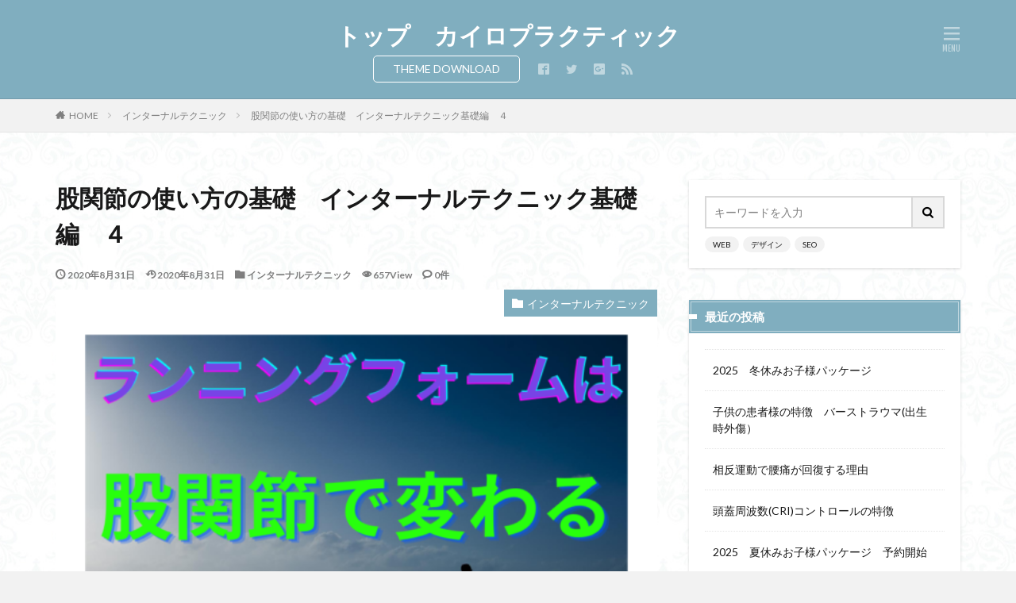

--- FILE ---
content_type: text/html; charset=UTF-8
request_url: https://the-top-chiropractic.com/internal-basic-4/
body_size: 12852
content:

<!DOCTYPE html>

<html lang="ja" prefix="og: http://ogp.me/ns#">
<head prefix="og: http://ogp.me/ns# fb: http://ogp.me/ns/fb# article: http://ogp.me/ns/article#">
<meta charset="UTF-8">
<title>股関節の使い方の基礎　インターナルテクニック基礎編　４ | トップ　カイロプラクティック</title>

<!-- All In One SEO Pack 3.6.2ob_start_detected [-1,-1] -->
<script type="application/ld+json" class="aioseop-schema">{"@context":"https://schema.org","@graph":[{"@type":"Organization","@id":"https://the-top-chiropractic.com/#organization","url":"https://the-top-chiropractic.com/","name":"トップ　カイロプラクティック","sameAs":[]},{"@type":"WebSite","@id":"https://the-top-chiropractic.com/#website","url":"https://the-top-chiropractic.com/","name":"トップ　カイロプラクティック","publisher":{"@id":"https://the-top-chiropractic.com/#organization"},"potentialAction":{"@type":"SearchAction","target":"https://the-top-chiropractic.com/?s={search_term_string}","query-input":"required name=search_term_string"}},{"@type":"WebPage","@id":"https://the-top-chiropractic.com/internal-basic-4/#webpage","url":"https://the-top-chiropractic.com/internal-basic-4/","inLanguage":"ja","name":"股関節の使い方の基礎　インターナルテクニック基礎編　４","isPartOf":{"@id":"https://the-top-chiropractic.com/#website"},"breadcrumb":{"@id":"https://the-top-chiropractic.com/internal-basic-4/#breadcrumblist"},"image":{"@type":"ImageObject","@id":"https://the-top-chiropractic.com/internal-basic-4/#primaryimage","url":"https://the-top-chiropractic.com/wp-content/uploads/2020/08/股関節-4.png","width":1280,"height":720},"primaryImageOfPage":{"@id":"https://the-top-chiropractic.com/internal-basic-4/#primaryimage"},"datePublished":"2020-08-31T08:04:51+00:00","dateModified":"2020-08-31T08:19:00+00:00"},{"@type":"Article","@id":"https://the-top-chiropractic.com/internal-basic-4/#article","isPartOf":{"@id":"https://the-top-chiropractic.com/internal-basic-4/#webpage"},"author":{"@id":"https://the-top-chiropractic.com/author/yusuke/#author"},"headline":"股関節の使い方の基礎　インターナルテクニック基礎編　４","datePublished":"2020-08-31T08:04:51+00:00","dateModified":"2020-08-31T08:19:00+00:00","commentCount":0,"mainEntityOfPage":{"@id":"https://the-top-chiropractic.com/internal-basic-4/#webpage"},"publisher":{"@id":"https://the-top-chiropractic.com/#organization"},"articleSection":"インターナルテクニック","image":{"@type":"ImageObject","@id":"https://the-top-chiropractic.com/internal-basic-4/#primaryimage","url":"https://the-top-chiropractic.com/wp-content/uploads/2020/08/股関節-4.png","width":1280,"height":720}},{"@type":"Person","@id":"https://the-top-chiropractic.com/author/yusuke/#author","name":"yusuke","sameAs":[],"image":{"@type":"ImageObject","@id":"https://the-top-chiropractic.com/#personlogo","url":"https://secure.gravatar.com/avatar/7383bb4415ca69642887b3b444f92ebe?s=96&d=mm&r=g","width":96,"height":96,"caption":"yusuke"}},{"@type":"BreadcrumbList","@id":"https://the-top-chiropractic.com/internal-basic-4/#breadcrumblist","itemListElement":[{"@type":"ListItem","position":1,"item":{"@type":"WebPage","@id":"https://the-top-chiropractic.com/","url":"https://the-top-chiropractic.com/","name":"トップ　カイロプラクティック"}},{"@type":"ListItem","position":2,"item":{"@type":"WebPage","@id":"https://the-top-chiropractic.com/internal-basic-4/","url":"https://the-top-chiropractic.com/internal-basic-4/","name":"股関節の使い方の基礎　インターナルテクニック基礎編　４"}}]}]}</script>
<link rel="canonical" href="https://the-top-chiropractic.com/internal-basic-4/" />
			<script type="text/javascript" >
				window.ga=window.ga||function(){(ga.q=ga.q||[]).push(arguments)};ga.l=+new Date;
				ga('create', 'UA-131444874-3', 'auto');
				// Plugins
				
				ga('send', 'pageview');
			</script>
			<script async src="https://www.google-analytics.com/analytics.js"></script>
			<!-- All In One SEO Pack -->
<link rel='stylesheet' id='wp-block-library-css'  href='https://the-top-chiropractic.com/wp-includes/css/dist/block-library/style.min.css?ver=5.2' type='text/css' media='all' />
<link rel='https://api.w.org/' href='https://the-top-chiropractic.com/wp-json/' />
<link rel="alternate" type="application/json+oembed" href="https://the-top-chiropractic.com/wp-json/oembed/1.0/embed?url=https%3A%2F%2Fthe-top-chiropractic.com%2Finternal-basic-4%2F" />
<link rel="alternate" type="text/xml+oembed" href="https://the-top-chiropractic.com/wp-json/oembed/1.0/embed?url=https%3A%2F%2Fthe-top-chiropractic.com%2Finternal-basic-4%2F&#038;format=xml" />
<link class="css-async" rel href="https://the-top-chiropractic.com/wp-content/themes/the-thor/css/icon.min.css">
<link class="css-async" rel href="https://fonts.googleapis.com/css?family=Lato:100,300,400,700,900">
<link class="css-async" rel href="https://fonts.googleapis.com/css?family=Fjalla+One">
<link rel="stylesheet" href="https://the-top-chiropractic.com/wp-content/themes/the-thor/style.min.css">
<link class="css-async" rel href="https://the-top-chiropractic.com/wp-content/themes/the-thor-child/style-user.css?1563843076">
<link rel="canonical" href="https://the-top-chiropractic.com/internal-basic-4/" />
<script src="https://ajax.googleapis.com/ajax/libs/jquery/1.12.4/jquery.min.js"></script>
<meta http-equiv="X-UA-Compatible" content="IE=edge">
<meta name="viewport" content="width=device-width, initial-scale=1, viewport-fit=cover"/>
<style>
.widget.widget_nav_menu ul.menu{border-color: rgba(128,174,191,0.15);}.widget.widget_nav_menu ul.menu li{border-color: rgba(128,174,191,0.75);}.widget.widget_nav_menu ul.menu .sub-menu li{border-color: rgba(128,174,191,0.15);}.widget.widget_nav_menu ul.menu .sub-menu li .sub-menu li:first-child{border-color: rgba(128,174,191,0.15);}.widget.widget_nav_menu ul.menu li a:hover{background-color: rgba(128,174,191,0.75);}.widget.widget_nav_menu ul.menu .current-menu-item > a{background-color: rgba(128,174,191,0.75);}.widget.widget_nav_menu ul.menu li .sub-menu li a:before {color:#80aebf;}.widget.widget_nav_menu ul.menu li a{background-color:#80aebf;}.widget.widget_nav_menu ul.menu .sub-menu a:hover{color:#80aebf;}.widget.widget_nav_menu ul.menu .sub-menu .current-menu-item a{color:#80aebf;}.widget.widget_categories ul{border-color: rgba(128,174,191,0.15);}.widget.widget_categories ul li{border-color: rgba(128,174,191,0.75);}.widget.widget_categories ul .children li{border-color: rgba(128,174,191,0.15);}.widget.widget_categories ul .children li .children li:first-child{border-color: rgba(128,174,191,0.15);}.widget.widget_categories ul li a:hover{background-color: rgba(128,174,191,0.75);}.widget.widget_categories ul .current-menu-item > a{background-color: rgba(128,174,191,0.75);}.widget.widget_categories ul li .children li a:before {color:#80aebf;}.widget.widget_categories ul li a{background-color:#80aebf;}.widget.widget_categories ul .children a:hover{color:#80aebf;}.widget.widget_categories ul .children .current-menu-item a{color:#80aebf;}.widgetSearch__input:hover{border-color:#80aebf;}.widgetCatTitle{background-color:#80aebf;}.widgetCatTitle__inner{background-color:#80aebf;}.widgetSearch__submit:hover{background-color:#80aebf;}.widgetProfile__sns{background-color:#80aebf;}.widget.widget_calendar .calendar_wrap tbody a:hover{background-color:#80aebf;}.widget ul li a:hover{color:#80aebf;}.widget.widget_rss .rsswidget:hover{color:#80aebf;}.widget.widget_tag_cloud a:hover{background-color:#80aebf;}.widget select:hover{border-color:#80aebf;}.widgetSearch__checkLabel:hover:after{border-color:#80aebf;}.widgetSearch__check:checked .widgetSearch__checkLabel:before, .widgetSearch__check:checked + .widgetSearch__checkLabel:before{border-color:#80aebf;}.widgetTab__item.current{border-top-color:#80aebf;}.widgetTab__item:hover{border-top-color:#80aebf;}.searchHead__title{background-color:#80aebf;}.searchHead__submit:hover{color:#80aebf;}.menuBtn__close:hover{color:#80aebf;}.menuBtn__link:hover{color:#80aebf;}@media only screen and (min-width: 992px){.menuBtn__link {background-color:#80aebf;}}.t-headerCenter .menuBtn__link:hover{color:#80aebf;}.searchBtn__close:hover{color:#80aebf;}.searchBtn__link:hover{color:#80aebf;}.breadcrumb__item a:hover{color:#80aebf;}.pager__item{color:#80aebf;}.pager__item:hover, .pager__item-current{background-color:#80aebf; color:#fff;}.page-numbers{color:#80aebf;}.page-numbers:hover, .page-numbers.current{background-color:#80aebf; color:#fff;}.pagePager__item{color:#80aebf;}.pagePager__item:hover, .pagePager__item-current{background-color:#80aebf; color:#fff;}.heading a:hover{color:#80aebf;}.eyecatch__cat{background-color:#80aebf;}.the__category{background-color:#80aebf;}.dateList__item a:hover{color:#80aebf;}.controllerFooter__item:last-child{background-color:#80aebf;}.controllerFooter__close{background-color:#80aebf;}.bottomFooter__topBtn{background-color:#80aebf;}.mask-color{background-color:#80aebf;}.mask-colorgray{background-color:#80aebf;}.pickup3__item{background-color:#80aebf;}.categoryBox__title{color:#80aebf;}.comments__list .comment-meta{background-color:#80aebf;}.comment-respond .submit{background-color:#80aebf;}.prevNext__pop{background-color:#80aebf;}.swiper-pagination-bullet-active{background-color:#80aebf;}.swiper-slider .swiper-button-next, .swiper-slider .swiper-container-rtl .swiper-button-prev, .swiper-slider .swiper-button-prev, .swiper-slider .swiper-container-rtl .swiper-button-next	{background-color:#80aebf;}body{background:#f2f2f2 url(https://the-top-chiropractic.com/wp-content/uploads/2019/07/haikei-4.jpg) repeat center center;}.t-headerColor .l-header{background-color:#80aebf;}.t-headerColor .globalNavi::before{background: -webkit-gradient(linear,left top,right top,color-stop(0%,rgba(255,255,255,0)),color-stop(100%,#80aebf));}.t-headerColor .subNavi__link-pickup:hover{color:#80aebf;}.snsFooter{background-color:#80aebf}.widget-main .heading.heading-widget{background-color:#80aebf}.widget-main .heading.heading-widgetsimple{background-color:#80aebf}.widget-main .heading.heading-widgetsimplewide{background-color:#80aebf}.widget-main .heading.heading-widgetwide{background-color:#80aebf}.widget-main .heading.heading-widgetbottom:before{border-color:#80aebf}.widget-main .heading.heading-widgetborder{border-color:#80aebf}.widget-main .heading.heading-widgetborder::before,.widget-main .heading.heading-widgetborder::after{background-color:#80aebf}.widget-side .heading.heading-widget{background-color:#80aebf}.widget-side .heading.heading-widgetsimple{background-color:#80aebf}.widget-side .heading.heading-widgetsimplewide{background-color:#80aebf}.widget-side .heading.heading-widgetwide{background-color:#80aebf}.widget-side .heading.heading-widgetbottom:before{border-color:#80aebf}.widget-side .heading.heading-widgetborder{border-color:#80aebf}.widget-side .heading.heading-widgetborder::before,.widget-side .heading.heading-widgetborder::after{background-color:#80aebf}.widget-foot .heading.heading-widget{background-color:#80aebf}.widget-foot .heading.heading-widgetsimple{background-color:#80aebf}.widget-foot .heading.heading-widgetsimplewide{background-color:#80aebf}.widget-foot .heading.heading-widgetwide{background-color:#80aebf}.widget-foot .heading.heading-widgetbottom:before{border-color:#80aebf}.widget-foot .heading.heading-widgetborder{border-color:#80aebf}.widget-foot .heading.heading-widgetborder::before,.widget-foot .heading.heading-widgetborder::after{background-color:#80aebf}.widget-menu .heading.heading-widget{background-color:#80aebf}.widget-menu .heading.heading-widgetsimple{background-color:#80aebf}.widget-menu .heading.heading-widgetsimplewide{background-color:#80aebf}.widget-menu .heading.heading-widgetwide{background-color:#80aebf}.widget-menu .heading.heading-widgetbottom:before{border-color:#80aebf}.widget-menu .heading.heading-widgetborder{border-color:#80aebf}.widget-menu .heading.heading-widgetborder::before,.widget-menu .heading.heading-widgetborder::after{background-color:#80aebf}.still{height: 260px;}@media only screen and (min-width: 768px){.still {height: 450px;}}.swiper-slide2.mask.mask-color{background-color:#c2e2ba}.swiper-slide3.mask.mask-color{background-color:#ddc1c1}.rankingBox__bg{background-color:#80aebf}.the__ribbon{background-color:#dd5454}.the__ribbon:after{border-left-color:#dd5454; border-right-color:#dd5454}.eyecatch__link.eyecatch__link-mask:hover::after {background-color: rgba(198,145,180,0.5);}.eyecatch__link.eyecatch__link-maskzoom:hover::after {background-color: rgba(198,145,180,0.5);}.eyecatch__link.eyecatch__link-maskzoomrotate:hover::after {background-color: rgba(198,145,180,0.5);}.eyecatch__link.eyecatch__link-mask:hover::after{content: "DETAIL";}.eyecatch__link.eyecatch__link-maskzoom:hover::after{content: "DETAIL";}.eyecatch__link.eyecatch__link-maskzoomrotate:hover::after{content: "DETAIL";}.content .afTagBox__btnDetail{background-color:#80aebf;}.widget .widgetAfTag__btnDetail{background-color:#80aebf;}.content .afTagBox__btnAf{background-color:#80aebf;}.widget .widgetAfTag__btnAf{background-color:#80aebf;}.content a{color:#80aebf;}.phrase a{color:#80aebf;}.content .sitemap li a:hover{color:#80aebf;}.content h2 a:hover,.content h3 a:hover,.content h4 a:hover,.content h5 a:hover{color:#80aebf;}.content ul.menu li a:hover{color:#80aebf;}.content .es-LiconBox:before{background-color:#a83f3f;}.content .es-LiconCircle:before{background-color:#a83f3f;}.content .es-BTiconBox:before{background-color:#a83f3f;}.content .es-BTiconCircle:before{background-color:#a83f3f;}.content .es-BiconObi{border-color:#a83f3f;}.content .es-BiconCorner:before{background-color:#a83f3f;}.content .es-BiconCircle:before{background-color:#a83f3f;}.content .es-BmarkHatena::before{background-color:#005293;}.content .es-BmarkExcl::before{background-color:#b60105;}.content .es-BmarkQ::before{background-color:#005293;}.content .es-BmarkQ::after{border-top-color:#005293;}.content .es-BmarkA::before{color:#b60105;}.content .es-BsubTradi::before{color:#ffffff;background-color:#b60105;border-color:#b60105;}.btn__link-primary{color:#ffffff; background-color:#dd9b9b;}.content .btn__link-primary{color:#ffffff; background-color:#dd9b9b;}.searchBtn__contentInner .btn__link-search{color:#ffffff; background-color:#dd9b9b;}.btn__link-secondary{color:#ffffff; background-color:#3f3f3f;}.content .btn__link-secondary{color:#ffffff; background-color:#3f3f3f;}.btn__link-search{color:#ffffff; background-color:#3f3f3f;}.btn__link-normal{color:#3f3f3f;}.content .btn__link-normal{color:#3f3f3f;}.btn__link-normal:hover{background-color:#3f3f3f;}.content .btn__link-normal:hover{background-color:#3f3f3f;}.comments__list .comment-reply-link{color:#3f3f3f;}.comments__list .comment-reply-link:hover{background-color:#3f3f3f;}@media only screen and (min-width: 992px){.subNavi__link-pickup{color:#3f3f3f;}}@media only screen and (min-width: 992px){.subNavi__link-pickup:hover{background-color:#3f3f3f;}}.partsH2-12 h2{color:#191919; border-left-color:#8fa8bf; border-bottom-color:#d8d8d8;}.partsH3-25 h3{color:#191919; background-color:#8fa8bf;}.partsH3-25 h3::after{border-top-color:#8fa8bf;}.content h4{color:#191919}.content h5{color:#191919}.content ul > li::before{color:#8fa8bf;}.content ul{color:#191919;}.content ol > li::before{color:#8fa8bf; border-color:#8fa8bf;}.content ol > li > ol > li::before{background-color:#8fa8bf; border-color:#8fa8bf;}.content ol > li > ol > li > ol > li::before{color:#8fa8bf; border-color:#8fa8bf;}.partsOl-3 ol{color:#000000; background-color:#8fa8bf;}.content .balloon .balloon__text{color:#191919; background-color:#f2f2f2;}.content .balloon .balloon__text-left:before{border-left-color:#f2f2f2;}.content .balloon .balloon__text-right:before{border-right-color:#f2f2f2;}.content .balloon-boder .balloon__text{color:#191919; background-color:#ffffff;  border-color:#d8d8d8;}.content .balloon-boder .balloon__text-left:before{border-left-color:#d8d8d8;}.content .balloon-boder .balloon__text-left:after{border-left-color:#ffffff;}.content .balloon-boder .balloon__text-right:before{border-right-color:#d8d8d8;}.content .balloon-boder .balloon__text-right:after{border-right-color:#ffffff;}.content blockquote{color:#191919; background-color:#f2f2f2;}.content blockquote::before{color:#d8d8d8;}.content table{color:#191919; border-top-color:#E5E5E5; border-left-color:#E5E5E5;}.content table th{background:#7f7f7f; color:#ffffff; ;border-right-color:#E5E5E5; border-bottom-color:#E5E5E5;}.content table td{background:#ffffff; ;border-right-color:#E5E5E5; border-bottom-color:#E5E5E5;}.content table tr:nth-child(odd) td{background-color:#f2f2f2;}
</style>
<meta property="og:site_name" content="トップ　カイロプラクティック" />
<meta property="og:type" content="article" />
<meta property="og:title" content="股関節の使い方の基礎　インターナルテクニック基礎編　４" />
<meta property="og:description" content="股関節の動きと骨盤前傾 こんにちはトップカイロプラクティック院長の玉村です。今回はインターナルテクニック基礎編の第４回目になります。前回は股関節と第５腰椎の関係性についてお話ししましたが、今回は第１回から第３回までの内容を総合するとどの様な" />
<meta property="og:url" content="https://the-top-chiropractic.com/internal-basic-4/" />
<meta property="og:image" content="https://the-top-chiropractic.com/wp-content/uploads/2020/08/股関節-4-768x432.png" />
<meta name="twitter:card" content="summary_large_image" />
<meta name="twitter:site" content="@examples" />


</head>
<body data-rsssl=1 class="t-logoPc50 t-headerCenter t-headerColor t-footerFixed" id="top">


  <!--l-header-->
  <header class="l-header l-header-border">
    <div class="container container-header">

      <!--logo-->
			<p class="siteTitle">
				<a class="siteTitle__link" href="https://the-top-chiropractic.com">
											トップ　カイロプラクティック					        </a>
      </p>      <!--/logo-->


      

							<!--subNavi-->
				<nav class="subNavi">
	        	        						<ul class="subNavi__list">
															<li class="subNavi__item"><a class="subNavi__link subNavi__link-pickup" href="https://fit-theme.com/the-thor/">　THEME DOWNLOAD　</a></li>
															<li class="subNavi__item"><a class="subNavi__link icon-facebook2" href="https://www.facebook.com/examples"></a></li>
															<li class="subNavi__item"><a class="subNavi__link icon-twitter" href="https://twitter.com/examples"></a></li>
															<li class="subNavi__item"><a class="subNavi__link icon-google-plus2" href="https://plus.google.com/examples"></a></li>
																								<li class="subNavi__item"><a class="subNavi__link icon-rss" href="https://the-top-chiropractic.com/feed/"></a></li>
																					</ul>
									</nav>
				<!--/subNavi-->
			

      

            <!--menuBtn-->
			<div class="menuBtn">
        <input class="menuBtn__checkbox" id="menuBtn-checkbox" type="checkbox">
        <label class="menuBtn__link menuBtn__link-text icon-menu" for="menuBtn-checkbox"></label>
        <label class="menuBtn__unshown" for="menuBtn-checkbox"></label>
        <div class="menuBtn__content">
          <div class="menuBtn__scroll">
            <label class="menuBtn__close" for="menuBtn-checkbox"><i class="icon-close"></i>CLOSE</label>
            <div class="menuBtn__contentInner">
															<nav class="menuBtn__navi u-none-pc">
	              		                	<div class="btn btn-center"><a class="btn__link btn__link-normal" href="https://fit-theme.com/the-thor/">　THEME DOWNLOAD　</a></div>
										                <ul class="menuBtn__naviList">
																					<li class="menuBtn__naviItem"><a class="menuBtn__naviLink icon-facebook" href="https://www.facebook.com/examples"></a></li>
																					<li class="menuBtn__naviItem"><a class="menuBtn__naviLink icon-twitter" href="https://twitter.com/examples"></a></li>
																					<li class="menuBtn__naviItem"><a class="menuBtn__naviLink icon-google-plus" href="https://plus.google.com/examples"></a></li>
																																	<li class="menuBtn__naviItem"><a class="menuBtn__naviLink icon-rss" href="https://the-top-chiropractic.com/feed/"></a></li>
																						                </ul>
								</nav>
	              															            </div>
          </div>
        </div>
			</div>
			<!--/menuBtn-->
      
    </div>
  </header>
  <!--/l-header-->


  <!--l-headerBottom-->
  <div class="l-headerBottom">

    
		
	  
  </div>
  <!--l-headerBottom-->


  
  <div class="wider">
    <div class="breadcrumb"><ul class="breadcrumb__list container"><li class="breadcrumb__item icon-home"><a href="https://the-top-chiropractic.com">HOME</a></li><li class="breadcrumb__item"><a href="https://the-top-chiropractic.com/category/%e3%82%a4%e3%83%b3%e3%82%bf%e3%83%bc%e3%83%8a%e3%83%ab%e3%83%86%e3%82%af%e3%83%8b%e3%83%83%e3%82%af/">インターナルテクニック</a></li><li class="breadcrumb__item breadcrumb__item-current"><a href="https://the-top-chiropractic.com/internal-basic-4/">股関節の使い方の基礎　インターナルテクニック基礎編　４</a></li></ul></div>  </div>





  <!--l-wrapper-->
  <div class="l-wrapper">

    <!--l-main-->
        <main class="l-main">





      <div class="dividerBottom">


              <h1 class="heading heading-primary">股関節の使い方の基礎　インターナルテクニック基礎編　４</h1>

        <ul class="dateList dateList-main">
                      <li class="dateList__item icon-clock">2020年8月31日</li>
                                <li class="dateList__item icon-update">2020年8月31日</li>
                      <li class="dateList__item icon-folder"><a href="https://the-top-chiropractic.com/category/%e3%82%a4%e3%83%b3%e3%82%bf%e3%83%bc%e3%83%8a%e3%83%ab%e3%83%86%e3%82%af%e3%83%8b%e3%83%83%e3%82%af/" rel="category tag">インターナルテクニック</a></li>
		                        <li class="dateList__item icon-eye">657View</li>
                                <li class="dateList__item icon-bubble2" title="コメント数">0件</li>
                  </ul>

                <div class="eyecatch eyecatch-43 eyecatch-main">
          <span class="eyecatch__cat eyecatch__cat-big cc-bg10"><a href="https://the-top-chiropractic.com/category/%e3%82%a4%e3%83%b3%e3%82%bf%e3%83%bc%e3%83%8a%e3%83%ab%e3%83%86%e3%82%af%e3%83%8b%e3%83%83%e3%82%af/">インターナルテクニック</a></span>          <span class="eyecatch__link">
                      <img width="768" height="432" src="https://the-top-chiropractic.com/wp-content/uploads/2020/08/股関節-4-768x432.png" class="attachment-icatch768 size-icatch768 wp-post-image" alt="" />                    </span>
        </div>
        
      



        

        <!--postContents-->
        <div class="postContents u-shadow">
          

		            <section class="content partsH2-12 partsH3-25 partsOl-3">
			<h2><span style="font-size: 12pt;">股関節の動きと骨盤前傾</span></h2>
<p><span style="font-size: 12pt;">こんにちはトップカイロプラクティック院長の玉村です。今回はインターナルテクニック基礎編の第４回目になります。前回は股関節と第５腰椎の関係性についてお話ししましたが、今回は第１回から第３回までの内容を総合するとどの様な力の連動になるのか、そしてそこから見えてくる動きは何であるのかをお伝えしていきます。</span></p>
<div class="youtube"><iframe title="股関節の使い方の基礎　インターナルテクニック基礎編　４" src="https://www.youtube.com/embed/VKa7YagNOYE?feature=oembed" frameborder="0" allow="accelerometer; autoplay; encrypted-media; gyroscope; picture-in-picture" allowfullscreen></iframe></div>
<p><span style="font-size: 12pt;"><span class="marker-thickBlue">このシリーズのインターナルテクニック基礎編では股関節内旋の時の力の連動について説明して参ります</span>。つまり寛骨臼内部の後方のエリアに大腿骨頭の先端がポジションを取った場合という事になりますね。では順番に見て行きましょう。</span></p>
<p><img class="size-medium wp-image-408 aligncenter" src="https://the-top-chiropractic.com/wp-content/uploads/2020/08/IMG_3196gazou-300x225.jpg" alt="" width="300" height="225" /></p>
<p><span style="font-size: 12pt;">上の画像は左寛骨臼を横から見た画像になります。画像左側が身体の正面になりますので、寛骨臼の右側が後ろ側のエリアでしたね。</span></p>
<p><img class="size-medium wp-image-419 aligncenter" src="https://the-top-chiropractic.com/wp-content/uploads/2020/08/IMG_3199gazou1-225x300.jpg" alt="" width="225" height="300" /></p>
<p><span style="font-size: 12pt;">後ろのエリアに大腿骨頭の先端がポジションを取るには、大腿骨はピンクの矢印のように「内旋」という動きをしなければなりませんでした。前のエリアにポジションをとるには青い矢印のように「外旋」という動きをする訳です。</span></p>
<p><img class="size-medium wp-image-431 aligncenter" src="https://the-top-chiropractic.com/wp-content/uploads/2020/08/IMG_3195jyoubu1-300x225.jpg" alt="" width="300" height="225" /></p>
<p><span style="font-size: 12pt;">大腿骨頭の先端が寛骨臼の後ろのエリアにポジションを取ると、寛骨臼の後ろのエリアから仙腸関節の上部にピンクの矢印の力が伝達されます。この力は仙骨上部（仙骨ベース）に黒い矢印のように前下方への力のベクトルを加え、第５腰椎に前方への力を加えます。これが前回までにお伝えした内容でしたね。</span></p>
<p><img class="size-medium wp-image-432 aligncenter" src="https://the-top-chiropractic.com/wp-content/uploads/2020/08/IMG_3209gazou-225x300.jpg" alt="" width="225" height="300" /></p>
<p><span style="font-size: 12pt;">このように第５腰椎に前方への力のベクトルが加わる事で、生理的湾曲が最も機能的な状態を作り出せる訳ですね。ではこの総合的な動きを別の視点からも見て行きましょう。</span></p>
<h3><span style="font-size: 12pt;">骨盤前傾の回転軸と股関節</span></h3>
<p><span style="font-size: 12pt;">では上記の一連の動きを股関節を回転軸として考えてみましょう。<span class="marker-thickBlue">股関節が回転軸という事は「股関節を回転軸として何かが回転する」という事になります</span>。では何が回転するのかを見て行きましょう。</span></p>
<p><img class="size-medium wp-image-442 aligncenter" src="https://the-top-chiropractic.com/wp-content/uploads/2020/08/IMG_3197gazou-300x225.jpg" alt="" width="300" height="225" /></p>
<p><span style="font-size: 12pt;">赤い円で示した寛骨臼の後ろ側のエリアに大腿骨頭の先端がポジションを取ると、寛骨臼から発生したピンクの矢印の力は仙腸関節上部に伝達されます。その結果として仙骨上部（仙骨ベース）は黒い矢印のように前下方への力が加わります。</span></p>
<p><img class="size-medium wp-image-443 aligncenter" src="https://the-top-chiropractic.com/wp-content/uploads/2020/08/IMG_3197gazou1-300x225.jpg" alt="" width="300" height="225" /></p>
<p><span style="font-size: 12pt;">そして仙骨ベースの前下方への力は、緑の矢印のように第５腰椎に前方への力のベクトルを加えます。仙骨と第５腰椎は前方に向けた力を得る事になります。つまりここから解る事は「<span class="marker-thickBlue">寛骨臼の後のエリアを回転軸とした場合に、骨盤の構成要素は前方に向けて動く</span>」という事になります。</span></p>
<p><img class="size-medium wp-image-444 aligncenter" src="https://the-top-chiropractic.com/wp-content/uploads/2020/08/IMG_3197gazou2-300x225.jpg" alt="" width="300" height="225" /></p>
<p><span style="font-size: 12pt;">大きな視点で見てみると、赤い円の寛骨臼の後ろのエリアを回転軸として骨盤全体としては黄色い矢印のように前方への回転運動をするという事になります。</span></p>
<p><img class="size-medium wp-image-445 aligncenter" src="https://the-top-chiropractic.com/wp-content/uploads/2020/08/IMG_3197gazou3-300x225.jpg" alt="" width="300" height="225" /></p>
<p><span style="font-size: 12pt;">全てを重ねてみると上の画像の様になります。<span class="marker-thickBlue">ピンクの矢印は仙腸関節上部への内方への力の伝達を現わすために便宜上後方を向いてる様に見えますが、寛骨を立体的に捉えると前方に向けた力のベクトルとなります</span>。それは仙骨上部に前下方への力のベクトルが加わる事で解りますね。</span></p>
<p><img class="size-medium wp-image-445 aligncenter" src="https://the-top-chiropractic.com/wp-content/uploads/2020/08/IMG_3197gazou3-300x225.jpg" alt="" width="300" height="225" /></p>
<p><span style="font-size: 12pt;">この動きは「<span class="marker-thickBlue">寛骨臼の後ろのエリアを回転軸として、寛骨と仙骨が一つのユニットとして前方に回転して傾斜する動き</span>」と言えます。つまり「<span class="marker-thickBlue">股関節を回転軸とした骨盤の前傾</span>」という動きになる訳ですね。前傾は二段階で構成されています。第一段階は大腿骨に対して寛骨の前傾、第二段階は寛骨に対して仙骨の前傾となります。仙骨に対して第５腰椎は「前傾」という言葉を使っても良いかも知れませんが、「前方に押し出される」と言った方が適切であると考えています。</span></p>
<h3><span style="font-size: 12pt;">そもそも前傾という定義</span></h3>
<p><span style="font-size: 12pt;">ランニングをされる方でしたら耳にされた事があると思いますが、「骨盤の前傾」という言葉がありますね。骨盤の前傾と言う事は「何かに対して骨盤が前傾している」という事になりますね。今回お話しした事から考えますと「<span class="marker-thickBlue">大腿骨頭が寛骨臼の後ろ側のエリアで回旋軸となり寛骨と仙骨が前方への回旋を伴って傾斜している</span>」と言えます。</span></p>
<p><img class="size-medium wp-image-432 aligncenter" src="https://the-top-chiropractic.com/wp-content/uploads/2020/08/IMG_3209gazou-225x300.jpg" alt="" width="225" height="300" /></p>
<p><span style="font-size: 12pt;">しかし確かに寛骨臼の前後のエリアに対して大腿骨頭の先端が回転軸となれば前傾と後傾が発生しますが、前回の第３回目でもお話ししましたが、<span class="marker-thickBlue">成長による生理的湾曲の発生から考えれば、骨盤が前傾して第５腰椎に前方への力のベクトルが加わって生理的湾曲が発生している状態は、むしろニュートラルな状態であると考えられますね</span>。</span></p>
<p><img class="size-medium wp-image-447 aligncenter" src="https://the-top-chiropractic.com/wp-content/uploads/2020/08/IMG_3197gazou4-300x225.jpg" alt="" width="300" height="225" /></p>
<p><span style="font-size: 12pt;">現在多くの人は寛骨臼の前側のエリアを使い骨盤の後傾の状態になっています。幼少期に形成されたはずの生理的湾曲を機能させられない状態ですね。<span class="marker-thickBlue">この状態をニュートラルである前傾状態に転換させていく技術がインターナルテクニックになる訳ですね</span>。後傾から前傾と180度転換させるので少しづつ転換させないと負担がかかる理由がここにありますね。</span></p>
<p><img class="size-medium wp-image-448 aligncenter" src="https://the-top-chiropractic.com/wp-content/uploads/2020/08/IMG_3211gazou-225x300.jpg" alt="" width="225" height="300" /></p>
<p><span style="font-size: 12pt;">機能的な生理的湾曲では腰椎の前湾が形成されますので見た目的には腰部が反ったように見える傾向があります。<span class="marker-thickBlue">一見同じように腰部を反ったように見える場合でも、上の画像のように骨盤が後傾して黒い矢印のように腰部が反る場合があります</span>。</span></p>
<p><span style="font-size: 12pt;">もうお解り頂けると思いますが生理的湾曲が機能せずに見た目が似ているだけですね。<span class="marker-thickBlue">見た目は似ていても機能的には全く異なります</span>。機能的な前傾の場合には荷重は爪先方向に掛かり、後傾の場合には荷重は踵に掛かります。</span></p>
<h3><span style="font-size: 12pt;">股関節の動きと骨盤前傾のまとめ</span></h3>
<p><span style="font-size: 12pt;">いかがでしたでしょうか股関節の動きと骨盤前傾。４回に渡って股関節の使い方についてお話ししてきましたが、股関節を機能的に使うための基礎的なところがお解り頂けたのではないでしょうか。今回のシリーズでは股関節の内旋と外旋に絞り、特に股関節内旋の機能的役割に焦点をあててみましたが、基礎的なお話しですので「立つ」事に関する段階までのお話しになりました。</span></p>
<p><span style="font-size: 12pt;">歩く走るとなると骨盤の前傾は機能的に異なるシステムになってきます。基本的な考え方は立つ状態での骨盤の前傾、つまり静止した状態での骨盤の前傾の延長上となりますので、機械があればお伝えしていきたいと思います。次回以降ではインターナルテクニックの基礎編の実技についてお話ししていきたいと思います。</span></p>
<p><span style="font-size: 12pt;">トップカイロプラクティック</span></p>
<p><span style="font-size: 12pt;">ご予約電話番号　０４２－４２２－３００３</span></p>
<p><span style="font-size: 12pt;">新患の方は前日までにご予約下さい</span></p>
<p><span style="font-size: 12pt;">午前10時～午後7時　休診日　木曜日　日曜日　祝日不定休</span></p>
<p><span style="font-size: 12pt;">東京都西東京市東町１－６－２０</span></p>
<p><iframe style="border: 0;" tabindex="0" src="https://www.google.com/maps/embed?pb=!1m18!1m12!1m3!1d3238.2152571770453!2d139.56033431495533!3d35.745513634051804!2m3!1f0!2f0!3f0!3m2!1i1024!2i768!4f13.1!3m3!1m2!1s0x6018ef2ebd255705%3A0x951f86ee7a565b91!2z44CSMjAyLTAwMTIg5p2x5Lqs6YO96KW_5p2x5Lqs5biC5p2x55S677yR5LiB55uu77yW4oiS77yS77yQ!5e0!3m2!1sja!2sjp!4v1598858547381!5m2!1sja!2sjp" width="600" height="450" frameborder="0" allowfullscreen="allowfullscreen" aria-hidden="false"></iframe></p>
<p>&nbsp;</p>
          </section>
          		  

                  </div>
        <!--/postContents-->


        



        





        





		




	    





	    





				<!-- 関連記事 -->
		<aside class="related"><h2 class="heading heading-sub">関連する記事</h2><ul class="related__list">				<li class="related__item">
				  <div class="eyecatch">
				  <span class="eyecatch__cat cc-bg10"><a href="https://the-top-chiropractic.com/category/%e3%82%a4%e3%83%b3%e3%82%bf%e3%83%bc%e3%83%8a%e3%83%ab%e3%83%86%e3%82%af%e3%83%8b%e3%83%83%e3%82%af/">インターナルテクニック</a></span>					<a class="eyecatch__link eyecatch__link-maskzoom" href="https://the-top-chiropractic.com/running-obstacles-3/">
                      						<img src="https://the-top-chiropractic.com/wp-content/uploads/2020/07/gratisography-290H-375x250.jpg" alt="市民ランナーとランニング障害　その３" width="375" height="250" >
                      					</a>
				  </div>

				  <div class="archive__contents">
										<ul class="dateList">
										  <li class="dateList__item icon-clock">2021年6月8日</li>
															</ul>
					
					<h3 class="heading heading-secondary">
					  <a href="https://the-top-chiropractic.com/running-obstacles-3/">市民ランナーとランニング障害　その３</a>
					</h3>
				  </div>
				</li>
								<li class="related__item">
				  <div class="eyecatch">
				  <span class="eyecatch__cat cc-bg10"><a href="https://the-top-chiropractic.com/category/%e3%82%a4%e3%83%b3%e3%82%bf%e3%83%bc%e3%83%8a%e3%83%ab%e3%83%86%e3%82%af%e3%83%8b%e3%83%83%e3%82%af/">インターナルテクニック</a></span>					<a class="eyecatch__link eyecatch__link-maskzoom" href="https://the-top-chiropractic.com/pelvis-forward-tilt/">
                      						<img src="https://the-top-chiropractic.com/wp-content/uploads/2022/04/running-gf22dfe26b_1920-375x250.jpg" alt="骨盤前傾メカニズム" width="375" height="250" >
                      					</a>
				  </div>

				  <div class="archive__contents">
										<ul class="dateList">
										  <li class="dateList__item icon-clock">2022年10月4日</li>
															</ul>
					
					<h3 class="heading heading-secondary">
					  <a href="https://the-top-chiropractic.com/pelvis-forward-tilt/">骨盤前傾メカニズム</a>
					</h3>
				  </div>
				</li>
								<li class="related__item">
				  <div class="eyecatch">
				  <span class="eyecatch__cat cc-bg10"><a href="https://the-top-chiropractic.com/category/%e3%82%a4%e3%83%b3%e3%82%bf%e3%83%bc%e3%83%8a%e3%83%ab%e3%83%86%e3%82%af%e3%83%8b%e3%83%83%e3%82%af/">インターナルテクニック</a></span>					<a class="eyecatch__link eyecatch__link-maskzoom" href="https://the-top-chiropractic.com/internal-basic-3/">
                      						<img src="https://the-top-chiropractic.com/wp-content/uploads/2020/08/股関節-3-375x211.png" alt="股関節の使い方の基礎　インターナルテクニック基礎編３" width="375" height="211" >
                      					</a>
				  </div>

				  <div class="archive__contents">
										<ul class="dateList">
										  <li class="dateList__item icon-clock">2020年8月29日</li>
															  <li class="dateList__item icon-update">2020年8月29日</li>
										</ul>
					
					<h3 class="heading heading-secondary">
					  <a href="https://the-top-chiropractic.com/internal-basic-3/">股関節の使い方の基礎　インターナルテクニック基礎編３</a>
					</h3>
				  </div>
				</li>
				</ul></aside>	            <!-- /関連記事 -->
	    

        <!-- コメント -->
                      <aside class="comments" id="comments">
        		
				
			<div id="respond" class="comment-respond">
		<h2 class="heading heading-secondary">コメントを書く <small><a rel="nofollow" id="cancel-comment-reply-link" href="/internal-basic-4/#respond" style="display:none;">コメントをキャンセル</a></small></h2>			<form action="https://the-top-chiropractic.com/wp-comments-post.php" method="post" id="commentform" class="comment-form">
				<p class="comment-notes"><span id="email-notes">メールアドレスが公開されることはありません。</span> <span class="required">*</span> が付いている欄は必須項目です</p><p class="comment-form-comment"><label for="comment">コメント</label> <textarea id="comment" name="comment" cols="45" rows="8" maxlength="65525" required="required"></textarea></p><p class="comment-form-author"><label for="author">名前 <span class="required">*</span></label> <input id="author" name="author" type="text" value="" size="30" maxlength="245" required='required' /></p>
<p class="comment-form-email"><label for="email">メール <span class="required">*</span></label> <input id="email" name="email" type="text" value="" size="30" maxlength="100" aria-describedby="email-notes" required='required' /></p>
<p class="comment-form-url"><label for="url">サイト</label> <input id="url" name="url" type="text" value="" size="30" maxlength="200" /></p>
<p class="comment-form-cookies-consent"><input id="wp-comment-cookies-consent" name="wp-comment-cookies-consent" type="checkbox" value="yes" /><label for="wp-comment-cookies-consent">次回のコメントで使用するためブラウザーに自分の名前、メールアドレス、サイトを保存する。</label></p>
<p class="form-submit"><input name="submit" type="submit" id="submit" class="submit" value="コメントを送信" /> <input type='hidden' name='comment_post_ID' value='441' id='comment_post_ID' />
<input type='hidden' name='comment_parent' id='comment_parent' value='0' />
</p>			</form>
			</div><!-- #respond -->
	      </aside>
              <!-- /コメント -->





	            <!-- PVカウンター -->
          	    <!-- /PVカウンター -->
	    


      </div>

    </main>
    <!--/l-main-->

                  <!--l-sidebar-->
<div class="l-sidebar">	
	
  <aside class="widget widget-side u-shadowfix widget_search"><form class="widgetSearch__flex" method="get" action="https://the-top-chiropractic.com" target="_top">
  <input class="widgetSearch__input" type="text" maxlength="50" name="s" placeholder="キーワードを入力" value="">
  <button class="widgetSearch__submit icon-search" type="submit" value="search"></button>
</form>
<ol class="widgetSearch__word">
    <li class="widgetSearch__wordItem"><a href="https://the-top-chiropractic.com?s=WEB">WEB</a></li>
      <li class="widgetSearch__wordItem"><a href="https://the-top-chiropractic.com?s=デザイン">デザイン</a></li>
      <li class="widgetSearch__wordItem"><a href="https://the-top-chiropractic.com?s=SEO">SEO</a></li>
      </ol>
</aside>		<aside class="widget widget-side u-shadowfix widget_recent_entries">		<h2 class="heading heading-widgetwide">最近の投稿</h2>		<ul>
											<li>
					<a href="https://the-top-chiropractic.com/winter-vacation-package/">2025　冬休みお子様パッケージ</a>
									</li>
											<li>
					<a href="https://the-top-chiropractic.com/infant-birth-trauma/">子供の患者様の特徴　バーストラウマ(出生時外傷）</a>
									</li>
											<li>
					<a href="https://the-top-chiropractic.com/reciprocal-movement/">相反運動で腰痛が回復する理由</a>
									</li>
											<li>
					<a href="https://the-top-chiropractic.com/cri-control/">頭蓋周波数(CRI)コントロールの特徴</a>
									</li>
											<li>
					<a href="https://the-top-chiropractic.com/summer-vacation-package/">2025　夏休みお子様パッケージ　予約開始</a>
									</li>
					</ul>
		</aside><aside class="widget widget-side u-shadowfix widget_recent_comments"><h2 class="heading heading-widgetwide">最近のコメント</h2><ul id="recentcomments"><li class="recentcomments"><a href="https://the-top-chiropractic.com/low-back-pain/#comment-485">カイロプラクターですがギックリ腰になりました！</a> に <span class="comment-author-link">yusuke</span> より</li><li class="recentcomments"><a href="https://the-top-chiropractic.com/low-back-pain/#comment-464">カイロプラクターですがギックリ腰になりました！</a> に <span class="comment-author-link">高森　公昭</span> より</li></ul></aside><aside class="widget widget-side u-shadowfix widget_archive"><h2 class="heading heading-widgetwide">アーカイブ</h2>		<ul>
				<li><a href='https://the-top-chiropractic.com/2025/12/'>2025年12月</a></li>
	<li><a href='https://the-top-chiropractic.com/2025/11/'>2025年11月</a></li>
	<li><a href='https://the-top-chiropractic.com/2025/07/'>2025年7月</a></li>
	<li><a href='https://the-top-chiropractic.com/2025/05/'>2025年5月</a></li>
	<li><a href='https://the-top-chiropractic.com/2025/04/'>2025年4月</a></li>
	<li><a href='https://the-top-chiropractic.com/2025/02/'>2025年2月</a></li>
	<li><a href='https://the-top-chiropractic.com/2025/01/'>2025年1月</a></li>
	<li><a href='https://the-top-chiropractic.com/2024/07/'>2024年7月</a></li>
	<li><a href='https://the-top-chiropractic.com/2024/04/'>2024年4月</a></li>
	<li><a href='https://the-top-chiropractic.com/2023/12/'>2023年12月</a></li>
	<li><a href='https://the-top-chiropractic.com/2023/10/'>2023年10月</a></li>
	<li><a href='https://the-top-chiropractic.com/2023/08/'>2023年8月</a></li>
	<li><a href='https://the-top-chiropractic.com/2023/07/'>2023年7月</a></li>
	<li><a href='https://the-top-chiropractic.com/2023/05/'>2023年5月</a></li>
	<li><a href='https://the-top-chiropractic.com/2023/03/'>2023年3月</a></li>
	<li><a href='https://the-top-chiropractic.com/2023/02/'>2023年2月</a></li>
	<li><a href='https://the-top-chiropractic.com/2023/01/'>2023年1月</a></li>
	<li><a href='https://the-top-chiropractic.com/2022/11/'>2022年11月</a></li>
	<li><a href='https://the-top-chiropractic.com/2022/10/'>2022年10月</a></li>
	<li><a href='https://the-top-chiropractic.com/2022/08/'>2022年8月</a></li>
	<li><a href='https://the-top-chiropractic.com/2022/07/'>2022年7月</a></li>
	<li><a href='https://the-top-chiropractic.com/2022/04/'>2022年4月</a></li>
	<li><a href='https://the-top-chiropractic.com/2022/03/'>2022年3月</a></li>
	<li><a href='https://the-top-chiropractic.com/2021/07/'>2021年7月</a></li>
	<li><a href='https://the-top-chiropractic.com/2021/06/'>2021年6月</a></li>
	<li><a href='https://the-top-chiropractic.com/2021/05/'>2021年5月</a></li>
	<li><a href='https://the-top-chiropractic.com/2021/01/'>2021年1月</a></li>
	<li><a href='https://the-top-chiropractic.com/2020/12/'>2020年12月</a></li>
	<li><a href='https://the-top-chiropractic.com/2020/09/'>2020年9月</a></li>
	<li><a href='https://the-top-chiropractic.com/2020/08/'>2020年8月</a></li>
	<li><a href='https://the-top-chiropractic.com/2020/07/'>2020年7月</a></li>
		</ul>
			</aside><aside class="widget widget-side u-shadowfix widget_categories"><h2 class="heading heading-widgetwide">カテゴリー</h2>		<ul>
				<li class="cat-item cat-item-8"><a href="https://the-top-chiropractic.com/category/%e3%81%8a%e7%9f%a5%e3%82%89%e3%81%9b/">お知らせ</a>
</li>
	<li class="cat-item cat-item-10"><a href="https://the-top-chiropractic.com/category/%e3%82%a4%e3%83%b3%e3%82%bf%e3%83%bc%e3%83%8a%e3%83%ab%e3%83%86%e3%82%af%e3%83%8b%e3%83%83%e3%82%af/">インターナルテクニック</a>
</li>
	<li class="cat-item cat-item-2"><a href="https://the-top-chiropractic.com/category/theory/">施術理論</a>
</li>
	<li class="cat-item cat-item-3"><a href="https://the-top-chiropractic.com/category/case-collection/">症例集</a>
</li>
	<li class="cat-item cat-item-6"><a href="https://the-top-chiropractic.com/category/case-collection/shoulder-pain/">肩の痛み</a>
</li>
	<li class="cat-item cat-item-7"><a href="https://the-top-chiropractic.com/category/case-collection/lower-back-pain/">腰の痛み</a>
</li>
	<li class="cat-item cat-item-9"><a href="https://the-top-chiropractic.com/category/%e9%9b%91%e8%ab%87/">雑談</a>
</li>
	<li class="cat-item cat-item-4"><a href="https://the-top-chiropractic.com/category/case-collection/headache/">頭痛</a>
</li>
	<li class="cat-item cat-item-5"><a href="https://the-top-chiropractic.com/category/case-collection/neck-pain/">首の痛み</a>
</li>
		</ul>
			</aside>
	
</div>
<!--/l-sidebar-->

      	

  </div>
  <!--/l-wrapper-->









  


  <!-- schema -->
  <script type="application/ld+json">
    {
    "@context": "http://schema.org",
    "@type": "Article ",
    "mainEntityOfPage":{
      "@type": "WebPage",
      "@id": "https://the-top-chiropractic.com/internal-basic-4/"
    },
    "headline": "股関節の使い方の基礎　インターナルテクニック基礎編　４",
    "description": "股関節の動きと骨盤前傾 こんにちはトップカイロプラクティック院長の玉村です。今回はインターナルテクニック基礎編の第４回目になります。前回は股関節と第５腰椎の関係性についてお話ししましたが、今回は第１回から第３回までの内容を総合するとどの様な力の連動になるのか、そしてそこから見えてくる動きは何であるの [&hellip;]",
    "image": {
      "@type": "ImageObject",
      "url": "https://the-top-chiropractic.com/wp-content/uploads/2020/08/股関節-4-768x432.png",
      "width": "768px",
      "height": "432px"
          },
    "datePublished": "2020-08-31T17:04:51+0900",
    "dateModified": "2020-08-31T17:19:00+0900",
    "author": {
      "@type": "Person",
      "name": "yusuke"
    },
    "publisher": {
      "@type": "Organization",
      "name": "トップ　カイロプラクティック",
      "logo": {
        "@type": "ImageObject",
        "url": "https://the-top-chiropractic.com/wp-content/themes/the-thor/img/amp_default_logo.png",
        "height": "600px",
        "width": "60px"
              }
    }
  }
  </script>
  <!-- /schema -->



  <!--l-footerTop-->
  <div class="l-footerTop">

    
  </div>
  <!--/l-footerTop-->


  <!--l-footer-->
  <footer class="l-footer">

            <div class="wider">
      <!--snsFooter-->
      <div class="snsFooter">
        <div class="container">

          <ul class="snsFooter__list">
		              <li class="snsFooter__item"><a class="snsFooter__link icon-facebook" href="https://www.facebook.com/examples"></a></li>
		              <li class="snsFooter__item"><a class="snsFooter__link icon-twitter" href="https://twitter.com/examples"></a></li>
		              <li class="snsFooter__item"><a class="snsFooter__link icon-google-plus" href="https://plus.google.com/examples"></a></li>
                                    <li class="snsFooter__item"><a class="snsFooter__link icon-rss" href="https://the-top-chiropractic.com/feed/"></a></li>
					            </ul>
        </div>
      </div>
      <!--/snsFooter-->
    </div>
    


    

    <div class="wider">
      <!--bottomFooter-->
      <div class="bottomFooter">
        <div class="container">

          
          <div class="bottomFooter__copyright">
          			© Copyright 2026 <a class="bottomFooter__link" href="https://the-top-chiropractic.com">トップ　カイロプラクティック</a>.
                    </div>

                    <div class="bottomFooter__producer">
		    トップ　カイロプラクティック by <a class="bottomFooter__link" href="http://fit-jp.com/" target="_blank">FIT-Web Create</a>. Powered by <a class="bottomFooter__link" href="https://wordpress.org/" target="_blank">WordPress</a>.
          </div>
          
        </div>
        <a href="#top" class="bottomFooter__topBtn" id="bottomFooter__topBtn"></a>
      </div>
      <!--/bottomFooter-->


    </div>


        <div class="controllerFooter">
      <ul class="controllerFooter__list">


		        <li class="controllerFooter__item">
          <a href="https://the-top-chiropractic.com"><i class="icon-home"></i>ホーム</a>
        </li>
		

                <li class="controllerFooter__item">
          <input class="controllerFooter__checkbox" id="controllerFooter-checkbox" type="checkbox">
          <label class="controllerFooter__link" for="controllerFooter-checkbox"><i class="icon-share2"></i>シェア</label>
          <label class="controllerFooter__unshown" for="controllerFooter-checkbox"></label>
          <div class="controllerFooter__content">
            <label class="controllerFooter__close" for="controllerFooter-checkbox"><i class="icon-close"></i></label>
            <div class="controllerFooter__contentInner">
                          </div>
          </div>
        </li>
		

                <li class="controllerFooter__item">
          <label class="controllerFooter__menuLabel" for="menuBtn-checkbox"><i class="icon-menu"></i>メニュー</label>
        </li>
		
                <li class="controllerFooter__item">
          <a href="tel:" ><i class="icon-phone"></i>電話</a>
        </li>
		



        <li class="controllerFooter__item">
          <a href="#top" class="controllerFooter__topBtn"><i class="icon-arrow-up"></i>TOPへ</a>
        </li>

      </ul>
    </div>
    
  </footer>
  <!-- /l-footer -->



<script>Array.prototype.forEach.call(document.getElementsByClassName("css-async"), function(e){e.rel = "stylesheet"});</script>
		<script type="application/ld+json">
		{ "@context":"http://schema.org",
		  "@type": "BreadcrumbList",
		  "itemListElement":
		  [
		    {"@type": "ListItem","position": 1,"item":{"@id": "https://the-top-chiropractic.com","name": "HOME"}},
		    {"@type": "ListItem","position": 2,"item":{"@id": "https://the-top-chiropractic.com/category/%e3%82%a4%e3%83%b3%e3%82%bf%e3%83%bc%e3%83%8a%e3%83%ab%e3%83%86%e3%82%af%e3%83%8b%e3%83%83%e3%82%af/","name": "インターナルテクニック"}},
    {"@type": "ListItem","position": 3,"item":{"@id": "https://the-top-chiropractic.com/internal-basic-4/","name": "股関節の使い方の基礎　インターナルテクニック基礎編　４"}}
		  ]
		}
		</script>



		<script src='https://the-top-chiropractic.com/wp-includes/js/wp-embed.min.js?ver=5.2'></script>
<script src='https://the-top-chiropractic.com/wp-includes/js/comment-reply.min.js?ver=5.2'></script>
<script src='https://the-top-chiropractic.com/wp-content/themes/the-thor/js/smoothlink.min.js?ver=5.2'></script>










<script>
// ページの先頭へボタン
jQuery(function(a) {
    a("#bottomFooter__topBtn").hide();
    a(window).on("scroll", function() {
        if (a(this).scrollTop() > 100) {
            a("#bottomFooter__topBtn").fadeIn("fast")
        } else {
            a("#bottomFooter__topBtn").fadeOut("fast")
        }
        scrollHeight = a(document).height();
        scrollPosition = a(window).height() + a(window).scrollTop();
        footHeight = a(".bottomFooter").innerHeight();
        if (scrollHeight - scrollPosition <= footHeight) {
            a("#bottomFooter__topBtn").css({
                position: "absolute",
                bottom: footHeight - 40
            })
        } else {
            a("#bottomFooter__topBtn").css({
                position: "fixed",
                bottom: 0
            })
        }
    });
    a("#bottomFooter__topBtn").click(function() {
        a("body,html").animate({
            scrollTop: 0
        }, 400);
        return false
    });
    a(".controllerFooter__topBtn").click(function() {
        a("body,html").animate({
            scrollTop: 0
        }, 400);
        return false
    })
});
</script>


</body>
</html>


--- FILE ---
content_type: text/plain
request_url: https://www.google-analytics.com/j/collect?v=1&_v=j102&a=355125094&t=pageview&_s=1&dl=https%3A%2F%2Fthe-top-chiropractic.com%2Finternal-basic-4%2F&ul=en-us%40posix&dt=%E8%82%A1%E9%96%A2%E7%AF%80%E3%81%AE%E4%BD%BF%E3%81%84%E6%96%B9%E3%81%AE%E5%9F%BA%E7%A4%8E%E3%80%80%E3%82%A4%E3%83%B3%E3%82%BF%E3%83%BC%E3%83%8A%E3%83%AB%E3%83%86%E3%82%AF%E3%83%8B%E3%83%83%E3%82%AF%E5%9F%BA%E7%A4%8E%E7%B7%A8%E3%80%80%EF%BC%94%20%7C%20%E3%83%88%E3%83%83%E3%83%97%E3%80%80%E3%82%AB%E3%82%A4%E3%83%AD%E3%83%97%E3%83%A9%E3%82%AF%E3%83%86%E3%82%A3%E3%83%83%E3%82%AF&sr=1280x720&vp=1280x720&_u=IEBAAEABAAAAACAAI~&jid=153401023&gjid=990295118&cid=1832801913.1769167221&tid=UA-131444874-3&_gid=1263828713.1769167221&_r=1&_slc=1&z=1120608037
body_size: -454
content:
2,cG-G4Y99B387N